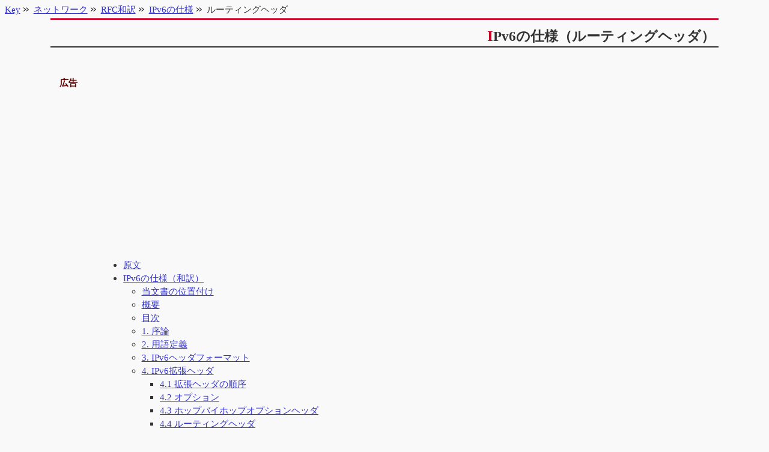

--- FILE ---
content_type: text/html
request_url: https://www.7key.jp/rfc/1883/rfc1883_44.html
body_size: 8113
content:
<?xml version="1.0" encoding="Shift_JIS"?>
<!DOCTYPE html PUBLIC "-//W3C//DTD XHTML 1.1//EN" "http://www.w3.org/TR/xhtml11/DTD/xhtml11.dtd">
<html xmlns="http://www.w3.org/1999/xhtml" xml:lang="ja">
<head>

<!-- Google tag (gtag.js) -->
<script async src="https://www.googletagmanager.com/gtag/js?id=G-ZM27WEK75S"></script>
<script>
  window.dataLayer = window.dataLayer || [];
  function gtag(){dataLayer.push(arguments);}
  gtag('js', new Date());

  gtag('config', 'G-ZM27WEK75S');
</script>




<meta name="viewport" content="width=device-width, initial-scale=1">


<meta name="keywords" content="RFC1883" />
<meta name="description" content="RFC1883（IPv6の仕様）について和訳したページ（4-4ページ目）。" />

<link rel="stylesheet" media="screen" href="https://www.7key.jp/lib/css.css" />
<link rel="stylesheet" media="print"  href="https://www.7key.jp/lib/for_print.css" />

<title>IPv6の仕様（4-4） - RFC1883 -- Key：雑学事典</title>

<link rel="start" href="https://www.7key.jp/index.html" title="Key：雑学事典" />
<link rel="contents" href="https://www.7key.jp/nw_rfc.html" title="RFC和訳" />
<link rel="up" href="https://www.7key.jp/rfc/1883/rfc1883.html" title="IPv6の仕様" />
<link rel="prev" href="./rfc1883_43.html" title="IPv6の仕様（ホップバイホップオプションヘッダ）" />
<link rel="next" href="./rfc1883_45.html" title="IPv6の仕様（フラグメントヘッダ）" />

<link rel="search" href="https://www.7key.jp/dic_index/index.html" title="総索引" />
<link rel="help" href="https://www.7key.jp/info.html" title="Keyについて" />
<link rel="copyright" href="https://www.7key.jp/info.html#copyright" title="Keyの著作権について" />
<link rel="author" href="https://www.7key.jp/info.html#author" title="Keyの著者について" />
<link rev="made" href="mailto:key@do.ai" /> 
<meta name="copyright" content="Copyright &copy; 1997-2007 Key" />
<meta name="ROBOTS" content="ALL" />


</head>
<body>
<h1>IPv6の仕様（ルーティングヘッダ）</h1>

<div id="ad_contents">
<p>広告</p>
<script async src="https://pagead2.googlesyndication.com/pagead/js/adsbygoogle.js?client=ca-pub-3109689310725742"
     crossorigin="anonymous"></script>
<ins class="adsbygoogle"
     style="display:block; text-align:center;"
     data-ad-layout="in-article"
     data-ad-format="fluid"
     data-ad-client="ca-pub-3109689310725742"
     data-ad-slot="2830213595"></ins>
<script>
     (adsbygoogle = window.adsbygoogle || []).push({});
</script>
</div>

<ul>
    <li><a href="#source">原文</a></li>
    <li><a href="#translation">IPv6の仕様（和訳）</a>
    <ul>
        <li><a href="./rfc1883.html#status">当文書の位置付け</a></li>
        <li><a href="./rfc1883.html#abstract">概要</a></li>
        <li><a href="./rfc1883.html#table_content">目次</a></li>
        <li><a href="./rfc1883_1.html#introduction">1.  序論</a></li>
        <li><a href="./rfc1883_2.html#terminology">2.  用語定義</a></li>
        <li><a href="./rfc1883_3.html#ipv6_header_format">3.  IPv6ヘッダフォーマット</a></li>
        <li><a href="./rfc1883_4.html#ipv6_ex_headers">4.  IPv6拡張ヘッダ</a><ul>
            <li><a href="./rfc1883_41.html#ex_header_order">4.1 拡張ヘッダの順序</a></li>
            <li><a href="./rfc1883_42.html#options">4.2 オプション</a></li>
            <li><a href="./rfc1883_43.html#hop_by_hop">4.3 ホップバイホップオプションヘッダ</a></li>
            <li><a href="#routing_header">4.4 ルーティングヘッダ</a></li>
            <li><a href="./rfc1883_45.html#fragment_header">4.5 フラグメントヘッダ</a></li>
            <li><a href="./rfc1883_46.html#destination">4.6 宛先オプションヘッダ</a></li>
            <li><a href="./rfc1883_47.html#no_next_header">4.7 ネクストヘッダがない場合</a></li>
        </ul></li>
        <li><a href="./rfc1883_5.html#packet_size_issues">5.  パケットサイズに関する問題</a></li>
        <li><a href="./rfc1883_6.html#flow_labels">6.  フローラベル</a></li>
        <li><a href="./rfc1883_7.html#priority">7.  優先権</a></li>
        <li><a href="./rfc1883_8.html#upper_layer">8.  上位層のプロトコルに関する問題</a><ul>
            <li><a href="./rfc1883_8.html#u_l_checksums">8.1 上位層のチェックサム</a></li>
            <li><a href="./rfc1883_8.html#max_packet_lifetime">8.2 パケットの生存期間の最大値</a></li>
            <li><a href="./rfc1883_8.html#max_u_l_payload_size">8.3 上位層のペイロードサイズの最大値</a></li>
        </ul></li>
        <li><a href="./rfc1883_a.html#app_a">付記A. オプションのためのフォーマットガイドライン</a><ul>
            <li><a href="./rfc1883_a.html#example1">Example 1</a></li>
            <li><a href="./rfc1883_a.html#example2">Example 2</a></li>
            <li><a href="./rfc1883_a.html#example3">Example 3</a></li>
        </ul></li>
        <li><a href="./rfc1883_b.html#security_consider">安全性への配慮</a></li>
        <li><a href="./rfc1883_b.html#acknowledgments">謝辞</a></li>
        <li><a href="./rfc1883_b.html#authors_add">著者の連絡先</a></li>
        <li><a href="./rfc1883_b.html#references">参考文献</a></li>
    </ul></li>
</ul>

<div id="ad_head">
<p>広告</p>
<script async src="https://pagead2.googlesyndication.com/pagead/js/adsbygoogle.js?client=ca-pub-3109689310725742"
     crossorigin="anonymous"></script>
<!-- ad_head -->
<ins class="adsbygoogle"
     style="display:block"
     data-ad-client="ca-pub-3109689310725742"
     data-ad-slot="6096892734"
     data-ad-format="auto"
     data-full-width-responsive="true"></ins>
<script>
     (adsbygoogle = window.adsbygoogle || []).push({});
</script>
</div>

<h2 id="source">原文</h2>
<dl class="modified"><dt>最終更新</dt><dd>2006-10-10T00:12:00+09:00</dd></dl>
<dl class="this_uri"><dt>この記事のURI参照</dt><dd><code>https://www.7key.jp/rfc/1883/rfc1883_44.html#source</code></dd></dl>
<ul>
    <li><a href="http://www.ietf.org/rfc/rfc1883.txt">RFC1883</a>【Internet Protocol, Version 6 (IPv6) Specification -- December 1995】</li>
</ul>

<h2 id="translation">IPv6の仕様（和訳）</h2>
<dl class="modified"><dt>最終更新</dt><dd>2006-10-12T00:00:00+09:00</dd></dl>
<dl class="this_uri"><dt>この記事のURI参照</dt><dd><code>https://www.7key.jp/rfc/1883/rfc1883_44.html#translation</code></dd></dl>
<h3 id="routing_header">4.4 ルーティングヘッダ</h3>
<div class="source">
<pre>
   The Routing header is used by an IPv6 source to list one or more
   intermediate nodes to be "visited" on the way to a packet's
   destination.  This function is very similar to IPv4's Source Route
   options.  The Routing header is identified by a Next Header value of
   43 in the immediately preceding header, and has the following format:</pre>
</div>
<div class="japanese">
    <p>ルーティングヘッダは、パケットが宛先に届くまでの経路で"訪れる"1つ以上の中間ノードの一覧を作成するために、IPv6発信元によって用いられるヘッダである。この機能は、IPv4の発信経路オプションに酷似している。ルーティングヘッダはすぐ前のヘッダのネクストヘッダ値"43"によって識別され、下記のフォーマットである：</p>
</div>

<div class="source">
<pre>
   +-+-+-+-+-+-+-+-+-+-+-+-+-+-+-+-+-+-+-+-+-+-+-+-+-+-+-+-+-+-+-+-+
   |  Next Header  |  Hdr Ext Len  |  Routing Type | Segments Left |
   +-+-+-+-+-+-+-+-+-+-+-+-+-+-+-+-+-+-+-+-+-+-+-+-+-+-+-+-+-+-+-+-+
   |                                                               |
   .                                                               .
   .                       type-specific data                      .
   .                                                               .
   |                                                               |
   +-+-+-+-+-+-+-+-+-+-+-+-+-+-+-+-+-+-+-+-+-+-+-+-+-+-+-+-+-+-+-+-+</pre>
</div>
<div class="source">
<pre>
   Next Header          8-bit selector.  Identifies the type of header
                        immediately following the Routing header.
                        Uses the same values as the IPv4 Protocol field
                        [RFC-1700 et seq.].

   Hdr Ext Len          8-bit unsigned integer.  Length of the
                        Routing header in 8-octet units, not including
                        the first 8 octets.

   Routing Type         8-bit identifier of a particular Routing
                        header variant.

   Segments Left        8-bit unsigned integer.  Number of route
                        segments remaining, i.e., number of explicitly
                        listed intermediate nodes still to be visited
                        before reaching the final destination.

   type-specific data   Variable-length field, of format determined by
                        the Routing Type, and of length such that the
                        complete Routing header is an integer multiple
                        of 8 octets long.</pre>
</div>
<div class="japanese">
    <dl>
        <dt>ネクストヘッダ</dt><dd>8bitのセレクタ。ルーティングヘッダの先頭にありヘッダのタイプを識別するために用いられる。IPv4プロトコルフィールド[RFC 1700]と同じ値を用いる。</dd>
        <dt>拡張ヘッダ長</dt><dd>8bitの符号なし整数。先頭から8オクテットを除いたルーティングヘッダのサイズを8オクテット単位で表す。</dd>
        <dt>ルーティングタイプ</dt><dd>ルーティングヘッダを特定する8bitの識別子。</dd>
        <dt>残りのセグメント数</dt><dd>8bitの符号なし整数。未訪問の経路上のセグメント数、つまり最終の宛先に到達する前に通過する明示的にリスト化された中間ノード数を表す。</dd>
        <dt>タイプ固有データ</dt><dd>ルーティングタイプごとのフォーマットを持ち、ルーティングヘッダが8オクテットの整数倍となるよう調整された可変長フィールド。</dd>
    </dl>
</div>

<div class="source">
<pre>
   If, while processing a received packet, a node encounters a Routing
   header with an unrecognized Routing Type value, the required behavior
   of the node depends on the value of the Segments Left field, as
   follows:</pre>
</div>
<div class="japanese">
    <p>受信パケットの処理中に、認められないルーティングタイプの値を採るルーティングヘッダをノードが受け取ったのであれば、ノードに求められる処理動作は残りのセグメント数フィールドの値に以下のように依存する。</p>
</div>

<div class="source">
<pre>
      If Segments Left is zero, the node must ignore the Routing header
      and proceed to process the next header in the packet, whose type
      is identified by the Next Header field in the Routing header.</pre>
</div>
<div class="japanese">
    <p>残りのセグメント数フィールドの値がゼロであれば、ノードはそのルーティングヘッダを無視し、ルーティングヘッダのネクストヘッダフィールドによって明示される次のヘッダの処理を続けなければならない。</p>
</div>

<div class="source">
<pre>
      If Segments Left is non-zero, the node must discard the packet and
      send an ICMP Parameter Problem, Code 0, message to the packet's
      Source Address, pointing to the unrecognized Routing Type.</pre>
</div>
<div class="japanese">
    <p>残りのセグメント数フィールドの値がゼロでなければ、ノードはそのパケットを破棄し、認められないルーティングタイプを含む、コード"0"を示すICMP不正パラメータメッセージがパケットの発信元アドレスに送信されなければならない。</p>

</div>

<div class="source">
<pre>
   The Type 0 Routing header has the following format:</pre>
</div>
<div class="japanese">
    <p>タイプが"0"のルーティングヘッダは以下のフォーマットである：</p>
</div>
<div class="source">
<pre>
   +-+-+-+-+-+-+-+-+-+-+-+-+-+-+-+-+-+-+-+-+-+-+-+-+-+-+-+-+-+-+-+-+
   |  Next Header  |  Hdr Ext Len  | Routing Type=0| Segments Left |
   +-+-+-+-+-+-+-+-+-+-+-+-+-+-+-+-+-+-+-+-+-+-+-+-+-+-+-+-+-+-+-+-+
   |   Reserved    |             Strict/Loose Bit Map              |
   +-+-+-+-+-+-+-+-+-+-+-+-+-+-+-+-+-+-+-+-+-+-+-+-+-+-+-+-+-+-+-+-+
   |                                                               |
   +                                                               +
   |                                                               |
   +                           Address[1]                          +
   |                                                               |
   +                                                               +
   |                                                               |
   +-+-+-+-+-+-+-+-+-+-+-+-+-+-+-+-+-+-+-+-+-+-+-+-+-+-+-+-+-+-+-+-+
   |                                                               |
   +                                                               +
   |                                                               |
   +                           Address[2]                          +
   |                                                               |
   +                                                               +
   |                                                               |
   +-+-+-+-+-+-+-+-+-+-+-+-+-+-+-+-+-+-+-+-+-+-+-+-+-+-+-+-+-+-+-+-+
   .                               .                               .
   .                               .                               .
   .                               .                               .
   +-+-+-+-+-+-+-+-+-+-+-+-+-+-+-+-+-+-+-+-+-+-+-+-+-+-+-+-+-+-+-+-+
   |                                                               |
   +                                                               +
   |                                                               |
   +                           Address[n]                          +
   |                                                               |
   +                                                               +
   |                                                               |
   +-+-+-+-+-+-+-+-+-+-+-+-+-+-+-+-+-+-+-+-+-+-+-+-+-+-+-+-+-+-+-+-+</pre>
</div>
<div class="source">
<pre>
   Next Header          8-bit selector.  Identifies the type of header
                        immediately following the Routing header.
                        Uses the same values as the IPv4 Protocol field
                        [RFC-1700 et seq.].

   Hdr Ext Len          8-bit unsigned integer.  Length of the
                        Routing header in 8-octet units, not including
                        the first 8 octets.  For the Type 0 Routing
                        header, Hdr Ext Len is equal to two times the
                        number of addresses in the header, and must
                        be an even number less than or equal to 46.

   Routing Type         0.

   Segments Left        8-bit unsigned integer.  Number of route
                        segments remaining, i.e., number of explicitly
                        listed intermediate nodes still to be visited
                        before reaching the final destination.
                        Maximum legal value = 23.

   Reserved             8-bit reserved field.  Initialized to zero for
                        transmission; ignored on reception.

   Strict/Loose Bit Map
                        24-bit bit-map, numbered 0 to 23, left-to-right.
                        Indicates, for each segment of the route, whether
                        or not the next destination address must be a
                        neighbor of the preceding address: 1 means strict
                        (must be a neighbor), 0 means loose (need not be
                        a neighbor).

   Address[1..n]        Vector of 128-bit addresses, numbered 1 to n.</pre>
</div>
<div class="japanese">
    <dl>
        <dt>ネクストヘッダ</dt><dd>8bitのセレクタ。ルーティングヘッダの先頭にありヘッダのタイプを識別するために用いられる。IPv4プロトコルフィールド[RFC 1700]と同じ値を用いる。</dd>
        <dt>拡張ヘッダ長</dt><dd>8bitの符号なし整数。先頭から8オクテットを除いたルーティングヘッダのサイズを8オクテット単位で表す。タイプが"0"のルーティングヘッダでは当フィールドはヘッダ内のアドレスフィールドの数の2倍となり、偶数で46以下でなければならない。</dd>
        <dt>ルーティングタイプ</dt><dd><code>0</code></dd>
        <dt>残りのセグメント数</dt><dd>8bitの符号なし整数。未訪問の経路上のセグメント数、つまり最終の宛先に到達する前に通過する明示的にリスト化された中間ノード数を表す。最大値は23。</dd>
        <dt>予約済み</dt><dd>8bitの予約されたフィールド。送信時はゼロで埋められ、受信時は無視される。</dd>
        <dt>厳密/自由のビットマップ</dt><dd>左から右へ0から23までの番号がふられた24bitのビットマップ。経路上のそれぞれのセグメントの次の宛先アドレスが、前のアドレスの隣接ノードかどうかを示す：1は厳密（隣接ノードでなければならない）、0は自由（隣接ノードである必要はない）。</dd>
        <dt>アドレス[1..n]</dt><dd>1からn まで番号をふられた、128bitアドレスのベクトル。</dd>
    </dl>
</div>

<div class="source">
<pre>
   Multicast addresses must not appear in a Routing header of Type 0, or
   in the IPv6 Destination Address field of a packet carrying a Routing
   header of Type 0.</pre>
</div>
<div class="japanese">
    <p>タイプ"0"のルーティングヘッダ内もしくはタイプ"0"のルーティングヘッダを持つパケットのIPv6宛先アドレスフィールドに、マルチキャストアドレスを用いてはならない。</p>
</div>

<div class="source">
<pre>
   If bit number 0 of the Strict/Loose Bit Map has value 1, the
   Destination Address field of the IPv6 header in the original packet
   must identify a neighbor of the originating node.  If bit number 0
   has value 0, the originator may use any legal, non-multicast address
   as the initial Destination Address.</pre>
</div>
<div class="japanese">
    <p>厳密/自由のビットマップフィールドの先頭ビットが1であれば、元のパケット内のIPv6ヘッダの宛先アドレスフィールドは発信元ノードの隣接ノードを示さなければならない。先頭ビットが0であれば、発信元ノードは正当でありマルチキャストではないアドレスを宛先アドレスとして用いることができる。</p>
</div>

<div class="source">
<pre>
   Bits numbered greater than n, where n is the number of addresses in
   the Routing header, must be set to 0 by the originator and ignored by
   receivers.</pre>
</div>
<div class="japanese">
    <p>ルーティングヘッダ内のアドレスフィールド数を示す"n"がビット数よりも大きい場合、そのビットは発信元によって"0"がセットされなければならないし、受信側はこれを無視しなければならない。</p>
</div>

<div class="source">
<pre>
   A Routing header is not examined or processed until it reaches the
   node identified in the Destination Address field of the IPv6 header.
   In that node, dispatching on the Next Header field of the immediately
   preceding header causes the Routing header module to be invoked,
   which, in the case of Routing Type 0, performs the following
   algorithm:</pre>
</div>
<div class="japanese">
    <p>ルーティングヘッダは、IPv6ヘッダの宛先アドレスフィールドとして識別されるノードに達するまで調べられず処理されない。ネクストヘッダの直前のヘッダのフィールドを処理すると、そのノードではルーティングヘッダモジュールが起動される。その場合、ルーティングタイプが"0"の例を下記のアルゴリズムで示す：</p>
</div>

<div class="source">
<pre>
   if Segments Left = 0 {
      proceed to process the next header in the packet, whose type is
      identified by the Next Header field in the Routing header
   }
   else if Hdr Ext Len is odd or greater than 46 {
         send an ICMP Parameter Problem, Code 0, message to the Source
         Address, pointing to the Hdr Ext Len field, and discard the
         packet
   }
   else {
      compute n, the number of addresses in the Routing header, by
      dividing Hdr Ext Len by 2

      if Segments Left is greater than n {
         send an ICMP Parameter Problem, Code 0, message to the Source
         Address, pointing to the Segments Left field, and discard the
         packet
      }
      else {
         decrement Segments Left by 1;
         compute i, the index of the next address to be visited in
         the address vector, by subtracting Segments Left from n

         if Address [i] or the IPv6 Destination Address is multicast {
            discard the packet
         }
         else {
            swap the IPv6 Destination Address and Address[i]

            if bit i of the Strict/Loose Bit map has value 1 and the
            new Destination Address is not the address of a neighbor
            of this node {
               send an ICMP Destination Unreachable -- Not a Neighbor
               message to the Source Address and discard the packet
            }
            else if the IPv6 Hop Limit is less than or equal to 1 {
               send an ICMP Time Exceeded -- Hop Limit Exceeded in
               Transit message to the Source Address and discard the
               packet
            }
            else {
               decrement the Hop Limit by 1

               resubmit the packet to the IPv6 module for transmission
               to the new destination
            }
         }
      }
   }</pre>
</div>
<div class="japanese">
    <pre>
if 残りのセグメント数が"0"であれば {
    タイプがルーティングヘッダ内のネクストヘッダで識別されるパケ
    ットの次のヘッダの処理を始めよ
}
else if 拡張ヘッダ長が奇数か46より大きければ {
    拡張ヘッダ長フィールドを示し、ICMP不正パラメータを表すコード
    "0"メッセージを発信元アドレスに送信し、そしてそのパケットを
    破棄せよ
}
else {
    拡張ヘッダ長を2で除算し、ルーティングヘッダ内のアドレスフィ
    ールド数を表す変数 n を算出せよ
    if 残りのセグメント数が n よりも大きければ {
        残りのセグメント数フィールドを示し、ICMP不正パラメータを
        表すコード"0"メッセージを発信元アドレスに送信し、そして
        そのパケットを破棄せよ
    }
    else {
        残りのセグメント数から1引きなさい;
        n から残りのセグメント数を引くことにより、アドレスベクト
        ルで訪れられる次のアドレスインデックス i を算出せよ

        if アドレス[i] 又はIPv6宛先アドレスがマルチキャストなら
           ば {
            そのパケットを破棄せよ
        }
        else {
            IPv6宛先アドレスとアドレス[i]を交換せよ

            if 厳密/自由ビットマップの i ビットが"1"であり、新し
               宛先アドレスがこのノードの隣接ノードのアドレスで
               ないのであれば {
                隣接ノードではなく、宛先まで到達不可能な旨を示す
                ICMPメッセージを発信元アドレスに送信し、そのパケ
                ットを破棄せよ
            }
            else if IPv6 Hop Limitが1以下であれば {
                転送中にホップ限界を超えた旨を示すICMP時間超過メ
                ッセージを発信元アドレスに送信し、そのパケットを
                破棄せよ。
            else {
                Hop Limit から1を引きなさい

                新しい宛先に送信するため、IPv6モジュールにパケットを渡せ
            }
        }
    }
}</pre>
</div>

<div class="source">
<pre>
   As an example of the effects of the above algorithm, consider the
   case of a source node S sending a packet to destination node D, using
   a Routing header to cause the packet to be routed via intermediate
   nodes I1, I2, and I3.  The values of the relevant IPv6 header and
   Routing header fields on each segment of the delivery path would be
   as follows:</pre>
</div>
<div class="japanese">
    <p>上記アルゴリズムの実例として、発信元ノード"S"がパケットを宛先ノード"D"に送り、中間ノード"I1"、"I2"、"I3"を経由するためにルーティングヘッダを用いている例について考察する。配送経路上のそれぞれのセグメントで適切なIPv6ヘッダとルーティングヘッダフィールドの値は下記となる：</p>
</div>
<h4>"S"から"I1"までのパケット</h4>
<div class="source">
<pre>
   As the packet travels from S to I1:

        Source Address = S                  Hdr Ext Len = 6
        Destination Address = I1            Segments Left = 3
                                            Address[1] = I2
        (if bit 0 of the Bit Map is 1,      Address[2] = I3
         S and I1 must be neighbors;        Address[3] = D
         this is checked by S)</pre>
</div>
<div class="japanese">
    <p>（ビットマップの先頭ビットが1の場合、"S"と"I1"は隣接ノードであり、これは"S"によって確認される）</p>
</div>
<h4>"I1"から"I2"までのパケット</h4>
<div class="source">
<pre>
   As the packet travels from I1 to I2:

        Source Address = S                  Hdr Ext Len = 6
        Destination Address = I2            Segments Left = 2
                                            Address[1] = I1
        (if bit 1 of the Bit Map is 1,      Address[2] = I3
         I1 and I2 must be neighbors;       Address[3] = D
         this is checked by I1)</pre>
</div>
<div class="japanese">
    <p>（ビットマップのビット1が1の場合、"I1"と"I2"は隣接ノードであり、これは"I1"によって確認される）</p>
</div>
<h4>"I2"から"I3"までのパケット</h4>
<div class="source">
<pre>
   As the packet travels from I2 to I3:

        Source Address = S                  Hdr Ext Len = 6
        Destination Address = I3            Segments Left = 1
                                            Address[1] = I1
        (if bit 2 of the Bit Map is 1,      Address[2] = I2
         I2 and I3 must be neighbors;       Address[3] = D
         this is checked by I2)</pre>
</div>
<div class="japanese">
    <p>（ビットマップのビット2が1の場合、"I2"と"I3"は隣接ノードであり、これは"I2"によって確認される）</p>
</div>
<h4>"I3"から"D"までのパケット</h4>
<div class="source">
<pre>
   As the packet travels from I3 to D:

        Source Address = S                  Hdr Ext Len = 6
        Destination Address = D             Segments Left = 0
                                            Address[1] = I1
        (if bit 3 of the Bit Map is 1,      Address[2] = I2
         I3 and D must be neighbors;        Address[3] = I3
         this is checked by I3)</pre>
</div>
<div class="japanese">
    <p>（ビットマップのビット3が1の場合、"I3"と"D"は隣接ノードであり、これは"I3"によって確認される）</p>
</div>

<div id="btm_as">
<p>広告</p>
<script async src="https://pagead2.googlesyndication.com/pagead/js/adsbygoogle.js?client=ca-pub-3109689310725742"
     crossorigin="anonymous"></script>
<ins class="adsbygoogle"
     style="display:block"
     data-ad-format="autorelaxed"
     data-ad-client="ca-pub-3109689310725742"
     data-ad-slot="5438682175"></ins>
<script>
     (adsbygoogle = window.adsbygoogle || []).push({});
</script>
</div>

<div class="navigation">
    <h2>このページに関するご案内</h2>
    <ul>
        <li class="topic_path">
        <span class="and">この文書は</span>
        <span><a href="https://www.7key.jp/">Key</a></span><span class="and">から</span>
        <span><a href="../../nw/index.html" title="ネットワークメニュー">ネットワーク</a></span><span class="and">、</span>
        <span><a href="../../nw_rfc.html">RFC和訳</a></span><span class="and">、</span>
        <span><a href="./rfc1883.html">IPv6の仕様</a></span><span class="and">とリンクを辿ると、当ページ</span>
        <span>ルーティングヘッダ</span><span class="and">に辿り着きます。</span>
        </li>
        <li><a href="https://www.7key.jp/sitemap.html">Site map</a>よりこのサイトの全体的な構造を把握できます。</li>
        <li><a href="https://www.7key.jp/dic_index/index.html">索引</a>よりこのサイト内にある任意のキーワードを含んだ文書を探すことができます。</li>
        <li>この文書のURIは<code>https://www.7key.jp/rfc/1883/rfc1883_44.html</code>です。</li>
    </ul>
</div>
<address>Copyright (C) 2006 七鍵&nbsp;<a href="mailto:&#107;&#101;&#121;&#64;&#100;&#111;&#46;&#97;&#105;">&#107;&#101;&#121;&#64;&#100;&#111;&#46;&#97;&#105;</a>&nbsp;初版：2006年10月10日 最終更新：2006年10月12日</address>



</body>
</html>


--- FILE ---
content_type: text/html; charset=utf-8
request_url: https://www.google.com/recaptcha/api2/aframe
body_size: 267
content:
<!DOCTYPE HTML><html><head><meta http-equiv="content-type" content="text/html; charset=UTF-8"></head><body><script nonce="Ip0FUkrRadP0LHOwpaL6PQ">/** Anti-fraud and anti-abuse applications only. See google.com/recaptcha */ try{var clients={'sodar':'https://pagead2.googlesyndication.com/pagead/sodar?'};window.addEventListener("message",function(a){try{if(a.source===window.parent){var b=JSON.parse(a.data);var c=clients[b['id']];if(c){var d=document.createElement('img');d.src=c+b['params']+'&rc='+(localStorage.getItem("rc::a")?sessionStorage.getItem("rc::b"):"");window.document.body.appendChild(d);sessionStorage.setItem("rc::e",parseInt(sessionStorage.getItem("rc::e")||0)+1);localStorage.setItem("rc::h",'1767036548387');}}}catch(b){}});window.parent.postMessage("_grecaptcha_ready", "*");}catch(b){}</script></body></html>

--- FILE ---
content_type: text/css
request_url: https://www.7key.jp/lib/css.css
body_size: 4488
content:
@charset "Shift_JIS";
/*
 *            Last-Modified: 2022-08-15T11:25:58+09:00
 */

/* 特に指定がない場合 */
* {
    font-style       : normal;
    font-weight      : inherit;
    font-size        : 1em;
    margin           : 0;
    padding          : 0;
}
body{
    margin           : 2.0em 5.5em 0.5em 5.5em;
    background-color : #f9f9f9;
    color            : #333;
    font-size        : 0.95em;
    line-height      : normal;
}

/* ブロック要素 */
h1,h2,h3,h4,h5,h6 {
    font-weight   : bold;
}
h1 {
    border-bottom : 3px double #cb0024;
    border-top    : 3px double #cb0024;
    font-size     : 1.5em;
    margin-bottom : 0em;
    margin-top    : 0em;
    padding       : 12px 0.3em 1px 0.3em;
    text-align    : right;
}
h2 {
    border-bottom : 2px solid #933;
    font-size     : 1.4em;
    margin-top    : 1em;
    margin-left   : 0.2em;
    margin-bottom : 0;
    padding-left  : 1.2em;
    padding-top   : 1.4em;
    text-align    : center;
    clear         : left;
}
h3 {
    color         : #903;
    font-size     : 1.25em;
    margin-bottom : 0;
    margin-top    : 2.0em;
    margin-left   : 0.2em;
    padding-left  : 0em;
    padding-top   : 1.4em;
    clear         : left;
}
h4 {
    color         : #933;
    font-size     : 1.15em;
    margin-bottom : 0em;
    margin-top    : 1.5em;
    margin-left   : 2.2em;
    padding-left  : 0em;
    padding-top   : 1.4em;
    clear         : left;
}
h5 {
    color         :  #936;
    font-size     : 1.1em;
    margin-bottom : 0em;
    margin-top    : 1.0em;
    margin-left   : 3.2em;
    padding-left  : 0em;
    padding-top   : 1.4em;
    clear         : left;
}
h6 {
    color         : #966;
    font-size     : 1em;
    margin-bottom : 0em;
    margin-top    : 0.5em;
    margin-left   : 4.2em;
    padding-left  : 0em;
    padding-top   : 1.4em;
    clear         : left;
}
p {
    margin-left   : 4.5em;
    margin-top    : 2em;
    margin-bottom : 2em;
    line-height   : 162%;
    text-indent   : 1em;
    clear         : left;
}
blockquote {
    border-right     : 0.05em solid #333;
    border-bottom    : 0.05em solid #333;
    color            : #333;
    padding          : 0.6em;
    background-color : #eee;
    line-height      : 162%;
    margin-left      : 6em;
    margin-top       : 2em;
    margin-bottom    : 2em;
    clear            : left;
}
blockquote p {
    margin  : 0;
    padding : 0;
}
blockquote pre {
    margin  : 0;
    padding : 0;
    border  : 0px none transparent!important;
}
pre {
    border   : thin solid #ccc;
    margin   : 1.2em 0em 1.2em 6em;
    padding  : 1em;
    overflow : scroll;
}
address {
    border-top       : 5px solid #333;
    font-style       : normal;
    margin           : 0;
    padding          : 0.4em;
    text-align       : right;
    font-size        : 0.9em;
    clear            : left;
}

/* インライン要素 */
ins {
    text-decoration : underline;
}
del {
    background-color : transparent;
    color            : #666;
    font-size        : 0.9em;
    text-decoration  : line-through;
}
q,cite {
    border-bottom    : 1px dashed #666;
    padding-left     : 5px;
    padding-right    : 5px;
}
em {
    color            : #933;
    background-color : transparent;
}
strong {
    color            : #933;
    background-color : transparent;
    font-weight      : bold;
    font-size        : 105%;
}
dfn {
    border-bottom    : 1px dashed #00f;
}
abbr,acronym {
    border-bottom : 1px dashed #900;
}
a {
    color            : #33c;
    text-decoration  : underline;
    background-color : transparent;
}
a:hover {
    text-decoration  : underline overline;
    background-color : #fee;
    color            : #900;
}
a:visited {
    color            : #606;
    text-decoration  : underline;
    background-color : transparent;
}
a:active {
    color            : #c33;
    text-decoration  : underline;
    background-color : transparent;
}
a img,object {
    border-style : none;
}
code {
    color            : #060;
    font-family      : monospace;
    border-bottom    : 1px dashed #060;
    padding-left     : 5px;
    padding-right    : 5px;
}
kbd {
    background-color : #ddd;
    color            : #000;
    border-width     : 1px;
    border-style     : solid;
    border-color     : #eee #333 #333 #eee;
    padding          : 0.2em;
    margin           : 0 0.1em;
    font-family      : monospace;
}

/* リスト関連 */
ul {
    list-style-type : disc;
    margin-left     : 8em;
    clear           : left;
}
ol {
    list-style-type : decimal;
    margin-left     : 8em;
    clear           : left;
}
ul ul    { margin-left : 2em!important; }
ol ol    { margin-left : 2em!important; }
ol ul    { margin-left : 2em!important; }
ul ol    { margin-left : 2em!important; }
dl ul    { margin-left : 1em!important; }
dl ol    { margin-left : 1em!important; }
ul ul    { list-style-type : circle; }
ul ul ul { list-style-type : square; }
li       {
    line-height     : 1.5em;
    clear           : left;
}

/* 定義リスト関連 */
dl {
    margin : 1em 0em 1em 8em;
    clear  : left;
}
dd dl { margin :0.3em 1em; }
dl dt {
    color            : #333;
    background-color : #transparent;
    border-left      : medium solid #666;
    border-bottom    : 1px solid #666;
    padding          : 0.2em 0.5em;
}
dt a{
    background-color : transparent;
}
dd{
    margin-left   : 2em;
    padding       : 0.3em 0em 0.3em 0.3em;
    margin-bottom : 1em;
}

/* Table関連 */
table {
    margin          : 1em 5.5em;
    border          : 5px outset #ddd;
    border-collapse : collapse;
    clear           : left;
}
table table {
    margin : 0em!important;
}
caption {
    font-size     : 1.1em;
    font-weight   : bold;
    padding       : 0.2em 0.5em;
    text-align    : center;
}
th,td {
    border    : 0.1em solid #666;
    padding   : 0.1em 0.2em;
    font-size : 0.9em;
}
th {
    background-color : #eee;
    color            : #333;
    font-weight      : normal;
}
thead,tfoot{
}
tbody{
}

/* 多分使わないもの */
sup { vertical-align : super; }
sub { vertical-align : sub;   }
var,samp {
    background-color : #eee;
    color            : #333;
    font-family      : monospace;
}
form {
    margin : 1em 4em;
    clear  : left;
}
input,textarea,select{
    font-family      : monospace;
}
input[type="text"],input[type="password"],textarea,select{
    padding       : 0.3em;
    font-size     : 0.95em;
    color         : #666;
    border-top    : 2px solid #000;
    border-left   : 2px solid #000;
    border-right  : 1px solid #666;
    border-bottom : 1px solid #666;
}
label{
    color : #00f;
}
legend {
    font-weight : bold;
    color       : #33f;
}
rt {
    font-size : 0.7em;
    color     : #66f;
}
rp {
    font-size : 0.7em;
    color     : #66f;
}



/* 特別な指定 */
#ad_head p{
	text-align  : left;
    margin      : 0em!important;
    width       : 100%;
    padding     : 0px;
    color       : #660000;
    font-weight : bold;
}
#ad_contents p{
	text-align  : left;
    margin      : 0em!important;
    width       : 100%;
    padding     : 0px;
    color       : #660000;
    font-weight : bold;
    background-color : transparent;
}
#btm_as p{
	text-align  : left;
    margin      : 0em!important;
    width       : 100%;
    padding     : 0px;
    color       : #660000;
    font-weight : bold;
}
dl.modified {
    text-align       : right;
    margin           : 0.2em;
    display          : block;
}
dl.modified dt {
    display          : inline;
    font-size        : 0.8em;
    border-bottom    : 1px solid #666;
    border-left      : none;
    background-color : transparent;
    color            : #666;
    padding-bottom   : 0!important;
}
dl.modified dd {
    display          : inline;
    font-size        : 0.8em;
    padding-left     : 1.0em;
    margin           : 0em;
    border-bottom    : 1px solid #666;
    background-color : transparent;
    color            : #666;
    padding-bottom   : 0!important;
}
dl.this_uri {
    text-align       : right;
    display          : block;
    margin           : 0.2em;
    background-color : transparent;
}
dl.this_uri dt {
    display          : inline;
    background-color : transparent;
    color            : #666;
    font-size        : 0.8em;
    border-bottom    : none;
    border-left      : none;
}
dl.this_uri dd {
    display          : inline;
    padding-left     : 0.1em;
    margin           : 0;
    border-bottom    : 0.05em solid #ccc;
}
dl.this_uri dd code {
    background-color    : transparent;
    color               : #00c!important;
    font-size           : 0.8em!important;
    border-bottom-style : none!important;
}
ul.parag {
    margin-left : 6em;
}
ol.parag {
    margin-left : 6em;
}
ul.inline {
    margin-top : 1em;
}
ul.inline li {
    display             : inline;
    background-image    : url('./circle.gif');
    padding-left        : 18px;
    background-repeat   : no-repeat;
    background-position : left center;
}
div.navigation {
    margin-top  : 1em;
    margin-left : 1em;
    text-align  : right;
}
div.navigation ul {
    list-style  : none;
    margin-left : 0px;
}
div.navigation li.topic_path {
    position         : fixed!important; /*Mozilla, Opera に対して優先順位を上げて固定配置 */
    position         : absolute;        /* IE6.0down用に絶対位置配置する */
    top              : 0.3em;
    left             : 0.5em;
    list-style       : none;
    background-color : #f9f9f9;
}
div.navigation h2 {
    display : none;
}
div.navigation code {
    font-size           : 0.8em;
    color               : #00c;
    border-bottom-style : none !important;
}
div.navigation span.and {
    display : none;
}
div.navigation li.topic_path a {
    background-image    : url('./next.gif');
    padding-right       : 18px;
    background-repeat   : no-repeat;
    background-position : right center;
}
#ad_contents {
    display    : block;
    text-align : center;
    margin     : 3em 0em 0em 0em;
    padding    : 0px;
    width      : 100%;
}
#ad_head {
    display    : block;
    text-align : center;
    margin     : 3em 0em 0em 0em;
    padding    : 0px;
    width      : 100%;
}
#btm_as {
    display    : block;
    text-align : center;
    margin     : 3em 0em 0em 0em;
    padding    : 0px;
    width      : 100%;
}

div.example {
    border              : 1px solid #ff0000;
    color               : #333;
    background-image    : url("https://www.7key.jp/img/example.gif");
    background-repeat   : no-repeat;
    background-position : 0px 0px;
    background-color    : #fff0f0;
    font-family         : monospace;
    line-height         : 140%;
    padding             : 1em 0.5em 0.5em 0.5em;
    margin              : 1.2em 0em 1.2em 6em;
}
div.example pre {
    margin  : 0px;
    padding : 0px;
    border  : 0px none;
}
div.preview {
    border              : 1px solid #0000ff;
    color               : #333333;
    background-image    : url("https://www.7key.jp/img/preview.gif");
    background-repeat   : no-repeat;
    background-position : 0px 0px;
    background-color    : #f3f3f3;
    font-family         : monospace;
    line-height         : 140%;
    padding             : 1em 0.5em 0.5em 0.5em;
    margin              : 1.2em 0em 1.2em 6em;
}
div.preview pre {
    margin  : 0px;
    padding : 0px;
    border  : 0px none;
}
div.code {
    border              : 1px solid #006600;
    color               : #333333;
    background-image    : url("https://www.7key.jp/img/code.gif");
    background-repeat   : no-repeat;
    background-position : 0px 0px;
    background-color    : #f3f3f3;
    font-family         : monospace;
    line-height         : 140%;
    padding             : 1em 0.5em 0.5em 0.5em;
    margin              : 1.2em 0em 1.2em 6em;
}
div.code pre{
    margin  : 0px;
    padding : 0px;
    border  : 0px none;
}
div.source {
    border              : 1px solid #f00;
    color               : #333;
    background-image    : url("https://www.7key.jp/img/source.gif");
    background-repeat   : no-repeat;
    background-position : 0px 0px;
    background-color    : #ffe0e0;
    font-family         : monospace;
    line-height         : 110%;
    margin              : 1.2em 0em 1.2em 6em;
}
div.source pre {
    border : none!important;
}
div.japanese {
    border              : 1px solid #00f;
    color               : #333;
    background-image    : url("https://www.7key.jp/img/japanese.gif");
    background-repeat   : no-repeat;
    background-position : 0px 0px;
    background-color    : #e0e0ff;
    line-height         : 160%;
    margin              : 1.2em 0em 1.2em 6em;
}
div.japanese a {
    background-color : #e0e0ff!important;
}
div.note {
    border              : 1px solid #999;
    color               : #666;
    background-image    : url("https://www.7key.jp/img/note.gif");
    background-repeat   : no-repeat;
    background-position : 0px 0px;
    background-color    : #f6f6f6;
    font-family         : monospace;
    font-size           : 0.8em;
    line-height         : 140%;
    padding             : 1em 0.5em 0.5em 0.5em;
    margin              : 1.2em 0em 1.2em 6em;
}
div.note p {
    padding : 0px;
    margin  : 0px;
    border  : none!important;
}
span.note {
    color        : #666;
    font-size    : 0.85em;
    padding-left : 2em;
}
li.note {
    margin-left : -40px;
    color       : #66f;
    font-size   : 0.95em;
}
div.fig {
    width         : 100%;
    margin-bottom : 1em;
}
div.fig table {
    margin-left  : auto !important;
    margin-right : auto !important;
}
div.fig p,div.fig div {
    margin-left   : auto !important;
    margin-right  : auto !important;
    text-align    : center;
}
div.fig p img {
    border        : 1px solid #999;
}
p.fltext img {
  margin         : 0.25em 0.5em 0.5em 0;
  float          : left;
  vertical-align : top;
}
li.fltext img {
  margin         : 0.25em 0.5em 0.5em 0;
  float          : left;
  vertical-align : top;
}
#quotation {
    padding : 1em;
    margin  : 3em 0.5em 0.5em 0.5em;
    border  : 3px solid #999;
}
#quotation h2 {
    font-size : 1.1em;
    margin : 0em;
    border-bottom : none;
    text-align    : left;
}
#quotation ul {
    margin-top    : 0em;
    margin-bottom : 0em;
    font-size     : 0.9em;
}
#ext_menu td {
	padding				: 0.5em 1em;
}
p.english {
    border              : 1px solid #0000ff;
    color               : #333333;
    background-image    : url("https://www.7key.jp/img/english.gif");
    background-repeat   : no-repeat;
    background-position : 0px 0px;
    background-color    : #f3f3f3;
    font-family         : monospace;
    line-height         : 140%;
    padding             : 1em 0.5em 0.5em 0.5em;
    margin              : 1.2em 0em 1.2em 6em;
}

/* ネットワーク辞書メニュー用 */
ul.nw_menu_list li.description{
    list-style    : url('https://www.7key.jp/img/d.gif');
    padding-left : 5px;
}
ul.nw_menu_list li.directory{
    list-style    : url('https://www.7key.jp/img/f.gif');
    padding-left : 5px;
    padding-bottom : 4px;
    padding-top : 4px;
}

/* 植物辞典用 */
span.genus_name       {font-style : italic;}
span.specific_epithet {font-style : italic;}
span.author_name      {font-style : normal;}
span.cultivar         {font-style : normal;}

/* 名言用 */
#wise_menu {
    margin-top : 2em;
}

/* 祝詞用 */
span.manyou {
    font-size : 0.75em;
}


h1:first-letter {
    color            : #cb0024;
    background-color : transparent;
    font-size        : 110%;
}
blockquote[title]:before {
    display          : block;
    color            : #c33;
    background-color : transparent;
    position         : relative;
    top              : -20px;
    left             : -18px;
    margin           : 0em 0em;
    content          : "Quote：" attr(title);
}
blockquote[cite]:after {
    text-align       : right;
    display          : block;
    font-size        : 90%;
    color            : #000099;
    background-color : #eee;
    margin           : 0.5em 0em 0em 0em;
    content          : "引用元URI：" attr(cite) ;
    font-family      : monospace;
}
q:before    { content : '"'; }
q:after     { content : '"'; }
abbr[title]:after , acronym[title]:after {
    content : "【" attr(title) "】";
}
label:after { content : '：'; }

















@media screen and (max-width: 520px) {

    img {
        max-width: 100%;
        display: block;
    }

    body {
        margin           : 0em 1em;
        font-size        : 1.0em;
    }

	h1 { text-align    : left; }
	h2 { margin-left   : 0em; }
	h3 { margin-left   : 0em; }
	h4 { margin-left   : 0em; }
	h5 { margin-left   : 0em; }
	h6 { margin-left   : 0em; }
	p { margin-left    : 1em; }
	blockquote { margin-left      : 1em; }
	pre { margin   : 1.2em 0em 1.2em 1em; }

	ul { margin-left     : 1em; }
	ol { margin-left     : 1em; }
	ul ul    { margin-left : 1em!important; }
	ol ol    { margin-left : 1em!important; }
	ol ul    { margin-left : 1em!important; }
	ul ol    { margin-left : 1em!important; }
	dl ul    { margin-left : 1em!important; }
	dl ol    { margin-left : 1em!important; }
	ul ul    { list-style-type : circle; }
	ul ul ul { list-style-type : square; }
	li       {
		line-height     : 1.5em;
		clear           : left;
	}

	dl { margin : 1em 0em 1em 1em; }
	dd dl { margin :0.3em 1em; }

	table { margin          : 1em 1em; }
	table table {
		margin : 0em!important;
	}
	th,td {
    font-size : 1.0em;
	}





	#ad_head   { width      : 100%; }
	#btm_as   { width       : 100%; }
	#ad_head p{ width       : 100%; }
	#ad_contents p{ width   : 100%; }
	#btm_as p{ width        : 100%; }
    dl.modified { display   : none; }
    dl.modified dt { display: none; }
    dl.modified dd { display: none; }
    dl.this_uri { display   : none; }
    dl.this_uri dt { display: none; }
    dl.this_uri dd { display: none; }
	ul.parag  { margin-left  : 2em; }
	ol.parag  { margin-left  : 2em; }


	div.navigation ul {
		list-style-type : disc;
		margin-left     : 2em;
		clear           : left;
		font-size       : 0.9em;
	}
    div.navigation {
        text-align  : left !important;
		margin-left : 0em;
    }
    div.navigation li.topic_path {
        position        : static !important;
		list-style-type : disc;
    }
    div.navigation h2 {
        display : block;
    }
    div.navigation span.and {
        display : inline;
    }
	div.navigation li.topic_path a {
		background-image    : none;
		padding-right       : 0px;
	}


	div.example { margin  : 1.2em auto; }
	div.preview { margin  : 1.2em auto; }
	div.code { margin     : 1.2em auto; }
	div.source { margin   : 1.2em auto; }
	div.japanese { margin : 1.2em auto; }
	div.note { margin     : 1.2em auto; }
	p.english { margin    : 1.2em auto; }



    h1:first-letter { font-size        : 110%; }
    blockquote[cite]:after { font-size        : 100%; }
}


--- FILE ---
content_type: text/css
request_url: https://www.7key.jp/lib/for_print.css
body_size: 2645
content:
@charset "Shift_JIS";
/*
 *            Last-Modified: 2007-06-27T15:20:36+09:00
 */

/* 特に指定がない場合 */
* {
    font-style       : normal;
    font-weight      : inherit;
    font-size        : 1em;
    margin           : 0;
    padding          : 0;
}
body{
    margin           : 2.0em 0.5em 0.5em 0.5em;
    background-color : #fff;
    color            : #000;
    font-size        : 0.95em;
    line-height      : normal;
}

/* ブロック要素 */
h1,h2,h3,h4,h5,h6 {
    font-weight   : bold;
}
h1 {
    border-bottom : 3px double #666;
    font-size     : 2.0em;
    margin-bottom : 0.8em;
    margin-top    : 0;
    padding       : 2px 0.3em 1px 0.3em;
    text-align    : right;
}
h2 {
    border-bottom : 2px solid #bbb;
    font-size     : 1.4em;
    margin-top    : 1em;
    margin-left   : 1.2em;
    margin-bottom : 0;
    padding-left  : 1.2em;
    padding-top   : 1.4em;
    text-align    : center;
}
h3 {
    border-bottom : 2px solid #ccc;
    font-size     : 1.25em;
    margin-bottom : 0;
    margin-left   : 1.2em;
    padding-left  : 0.5em;
    padding-top   : 1.4em;
}
h4 {
    border-bottom : 2px dashed #ddd;
    font-size     : 1.15em;
    margin-bottom : 0em;
    margin-left   : 1.2em;
    padding-left  : 1.5em;
    padding-top   : 1.4em;
}
h5 {
    border-bottom : 2px dotted #ddd;
    font-size     : 1.1em;
    margin-bottom : 0em;
    margin-left   : 1.2em;
    padding-left  : 2.5em;
    padding-top   : 1.4em;
}
h6 {
    border-bottom : 1px solid #ddd;
    font-size     : 1em;
    margin-bottom : 0em;
    margin-left   : 1.2em;
    padding-left  : 3.5em;
    padding-top   : 1.4em;
}
p {
    margin-left   : 4em;
    margin-top    : 2em;
    margin-bottom : 2em;
    line-height   : 162%;
    text-indent   : 1em;
}
blockquote {
    border-right     : 0.05em solid #333;
    border-bottom    : 0.05em solid #333;
    color            : #000;
    padding          : 0.6em;
    background-color : #fff;
    line-height      : 162%;
    margin-left      : 6em;
}
blockquote p {
    margin  : 0;
    padding : 0;
}
pre {
    border   : thin solid #ccc;
    margin   : 1.2em 0em 1.2em 6em;
    padding  : 1em;
}
address {
    border-top       : 5px solid #333;
    font-style       : normal;
    margin           : 0;
    padding          : 0.4em;
    text-align       : right;
    font-size        : 0.9em;
}

/* インライン要素 */
ins {
    text-decoration : underline;
}
del {
 text-decoration  : line-through;
}
q,cite {
}
em {
    font-size        : 105%;
}
strong {
    font-weight      : bold;
    font-size        : 105%;
}
dfn {
    border-bottom    : 1px solid #000;
}
abbr,acronym {
}
a {
    color            : #000;
    text-decoration  : none;
    background-color : transparent;
}
a:visited {
    color            : #000;
    text-decoration  : none;
    background-color : transparent;
}
a img,object {
    border-style : none;
}
code {
    color            : #000;
    font-family      : monospace;
}
kbd {
    background-color : transparent;
    color            : #000;
}

/* リスト関連 */
ul {
    list-style-type : disc;
    margin-left     : 8em;
}
ol {
    list-style-type : decimal;
    margin-left     : 8em;
}
ul ul    { margin-left : 2em!important; }
ol ol    { margin-left : 2em!important; }
ol ul    { margin-left : 2em!important; }
ul ol    { margin-left : 2em!important; }
dl ul    { margin-left : 1em!important; }
dl ol    { margin-left : 1em!important; }
ul ul    { list-style-type : circle; }
ul ul ul { list-style-type : square; }
li       { line-height     : 1.5em;  }

/* 定義リスト関連 */
dl {
    margin : 1em 0em 1em 8em;
}
dd dl { margin :0.3em 1em; }
dl dt {
    border-left      : medium solid #666;
    padding          : 0.2em 0.5em;
}
dt a{
    background-color : transparent;
}
dd{
    margin-left   : 2em;
    padding       : 0.3em 0em 0.3em 0.3em;
    margin-bottom : 1em;
}

/* Table関連 */
table {
    margin          : 1em 4em;
    border          : 5px outset #ddd;
    border-collapse : collapse;
}
table table {
    margin : 0em!important;
}
caption {
    font-size     : 1.1em;
    font-weight   : bold;
    padding       : 0.2em 0.5em;
    text-align    : center;
}
th,td {
    border    : 0.1em solid #666;
    padding   : 0.1em 0.2em;
    font-size : 0.9em;
}
th {
    font-weight      : normal;
}
thead,tfoot{
}
tbody{
}

/* 多分使わないもの */
sup { vertical-align : super; }
sub { vertical-align : sub;   }
var,samp {
    font-family      : monospace;
}
form {
    display : none;
}

dl.modified {
    text-align       : right;
    margin           : 0.2em;
    display          : block;
}
dl.modified dt {
    display          : inline;
    font-size        : 0.8em;
    border-bottom    : 1px solid #666;
    border-left      : none;
    padding-bottom   : 0!important;
}
dl.modified dd {
    display          : inline;
    font-size        : 0.8em;
    padding-left     : 1.0em;
    margin           : 0em;
    border-bottom    : 1px solid #666;
    padding-bottom   : 0!important;
}
dl.this_uri {
    text-align       : right;
    display          : block;
    margin           : 0.2em;
    background-color : transparent;
}
dl.this_uri dt {
    display          : inline;
    font-size        : 0.8em;
    border-bottom    : none;
    border-left      : none;
}
dl.this_uri dd {
    display          : inline;
    padding-left     : 0.1em;
    margin           : 0;
    border-bottom    : 0.05em solid #ccc;
}
dl.this_uri dd code {
    font-size           : 0.8em!important;
    border-bottom-style : none!important;
}
ul.parag {
    margin-left : 6em;
}
ol.parag {
    margin-left : 6em;
}
ul.inline li {
    display             : inline;
    background-image    : url('./circle.gif');
    padding-left        : 18px;
    background-repeat   : no-repeat;
    background-position : left center;
}
div.navigation {
    margin-top  : 1em;
    margin-left : 1em;
    text-align  : right;
}
div.navigation ul {
    list-style  : none;
    margin-left : 0px;
}
div.navigation h2 {
    display : none;
}
#ad_head {
    display : none;
}
#btm_as {
    display    : none
}
#mid_as {
    display    : none;
}

div.example {
    border              : 1px solid #ff0000;
    background-image    : url("https://www.7key.jp/img/example.gif");
    background-repeat   : no-repeat;
    background-position : 0px 0px;
    font-family         : monospace;
    line-height         : 140%;
    padding             : 1em 0.5em 0.5em 0.5em;
    margin              : 1.2em 0em 1.2em 6em;
}
div.example pre {
    margin  : 0px;
    padding : 0px;
    border  : 0px none;
}
div.preview {
    border              : 1px solid #0000ff;
    background-image    : url("https://www.7key.jp/img/preview.gif");
    background-repeat   : no-repeat;
    background-position : 0px 0px;
    font-family         : monospace;
    line-height         : 140%;
    padding             : 1em 0.5em 0.5em 0.5em;
    margin              : 1.2em 0em 1.2em 6em;
}
div.preview pre {
    margin  : 0px;
    padding : 0px;
    border  : 0px none;
}
div.code {
    border              : 1px solid #006600;
    background-image    : url("https://www.7key.jp/img/code.gif");
    background-repeat   : no-repeat;
    background-position : 0px 0px;
    font-family         : monospace;
    line-height         : 140%;
    padding             : 1em 0.5em 0.5em 0.5em;
    margin              : 1.2em 0em 1.2em 6em;
}
div.code pre{
    margin  : 0px;
    padding : 0px;
    border  : 0px none;
}
div.source {
    border              : 1px solid #f00;
    background-image    : url("https://www.7key.jp/img/source.gif");
    background-repeat   : no-repeat;
    background-position : 0px 0px;
    font-family         : monospace;
    line-height         : 110%;
    margin              : 1.2em 0em 1.2em 6em;
}
div.source pre {
    border : none!important;
}
div.japanese {
    border              : 1px solid #00f;
    background-image    : url("https://www.7key.jp/img/japanese.gif");
    background-repeat   : no-repeat;
    background-position : 0px 0px;
    line-height         : 160%;
    margin              : 1.2em 0em 1.2em 6em;
}
div.note {
    border              : 1px solid #999;
    background-image    : url("https://www.7key.jp/img/note.gif");
    background-repeat   : no-repeat;
    background-position : 0px 0px;
    font-family         : monospace;
    font-size           : 0.8em;
    line-height         : 140%;
    padding             : 1em 0.5em 0.5em 0.5em;
    margin              : 1.2em 0em 1.2em 6em;
}
div.note p {
    padding : 0px;
    margin  : 0px;
    border  : none!important;
}
span.note {
    font-size    : 0.85em;
    padding-left : 2em;
}
li.note {
    margin-left : -40px;
    font-size   : 0.95em;
}
div.fig {
    width         : 100%;
    margin-bottom : 2em;
}
div.fig table {
    margin-left  : auto !important;
    margin-right : auto !important;
}
div.fig p {
    margin-left   : auto !important;
    margin-right  : auto !important;
    text-align    : center;
}
div.fig p img {
    border        : 1px solid #999;
}
#quotation {
    padding : 1em;
    margin  : 3em 0.5em 0.5em 0.5em;
    border  : 3px solid #999;
}
#quotation h2 {
    font-size : 1.1em;
    margin : 0em;
    border-bottom : none;
    text-align    : left;
}
#quotation ul {
    margin-top    : 0em;
    margin-bottom : 0em;
    font-size     : 0.9em;
}

/* ネットワーク辞書メニュー用 */
ul.nw_menu_list li.description{
    list-style    : url('https://www.7key.jp/img/d.gif');
    padding-left : 5px;
}
ul.nw_menu_list li.directory{
    list-style    : url('https://www.7key.jp/img/f.gif');
    padding-left : 5px;
    padding-bottom : 4px;
    padding-top : 4px;
}

/* 植物辞典用 */
span.genus_name       {font-style : italic;}
span.specific_epithet {font-style : italic;}
span.author_name      {font-style : normal;}
span.cultivar         {font-style : normal;}

blockquote[title]:before {
    display          : block;
    color            : #c33;
    background-color : transparent;
    position         : relative;
    top              : -20px;
    left             : -18px;
    margin           : 0em 0em;
    content          : "Quote：" attr(title);
}
blockquote[cite]:after {
    text-align       : right;
    display          : block;
    font-size        : 90%;
    color            : #000099;
    background-color : #eee;
    margin           : 0.5em 0em 0em 0em;
    content          : "引用元URI：" attr(cite) ;
    font-family      : monospace;
}
q:before    { content : '"'; }
q:after     { content : '"'; }
